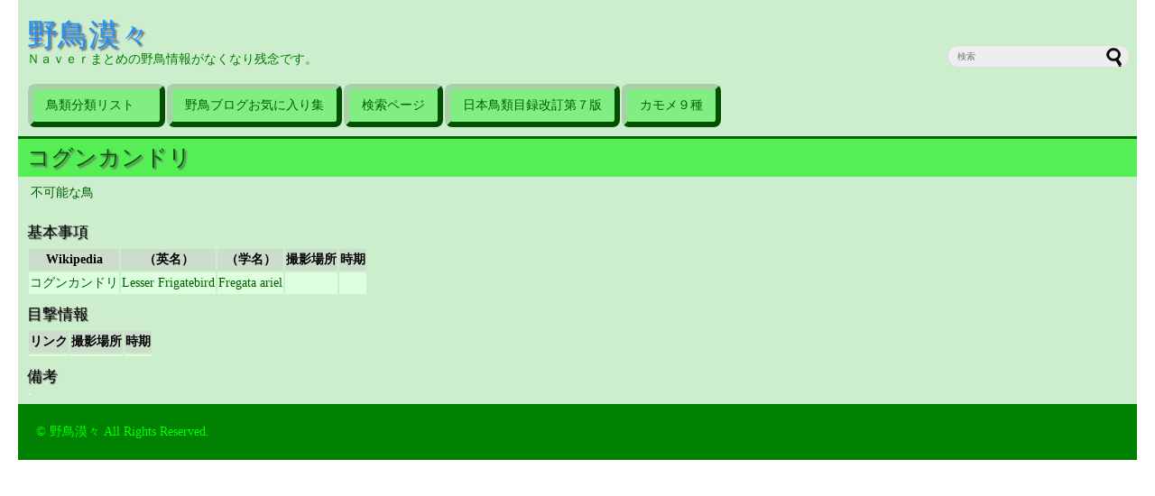

--- FILE ---
content_type: text/html; charset=UTF-8
request_url: https://www.baku.muhen.jp/%e9%b3%a5%e9%a1%9e%e5%88%86%e9%a1%9e%e3%83%aa%e3%82%b9%e3%83%88/%e4%b8%8d%e5%8f%af%e8%83%bd%e3%81%aa%e9%b3%a5/%e3%82%b3%e3%82%b0%e3%83%b3%e3%82%ab%e3%83%b3%e3%83%89%e3%83%aa/
body_size: 21468
content:
<!DOCTYPE html>
<html lang="ja">
	<head>
<!-- Global site tag (gtag.js) - Google Analytics -->
<script async src="https://www.googletagmanager.com/gtag/js?id=UA-85983608-4"></script>
<script>
  window.dataLayer = window.dataLayer || [];
  function gtag(){dataLayer.push(arguments);}
  gtag('js', new Date());

  gtag('config', 'UA-85983608-4');
</script>
<!-- WordPressのjQueryを読み込ませない -->
<!--<script type="text/javascript" src="/js/jquery-1.11.3.min.js"></script>-->

<meta http-equiv="Content-Type" content="text/html; charset=UTF-8">
<title>コグンカンドリ | 野鳥漠々</title>
		<link rel="shortcut icon" href="https://www.baku.muhen.jp/wp-content/themes/bakuannex/images/favicon.ico">
		<link rel="stylesheet" href="https://www.baku.muhen.jp/wp-content/themes/bakuannex/style.css" media="screen">
		<!--[if lt IE 9]>
  <meta http-equiv="Imagetoolbar" content="no" />
  <script src="http://html5shiv.googlecode.com/svn/trunk/html5.js"></script>
<![endif]-->

<meta name='robots' content='max-image-preview:large' />
<link rel="alternate" type="application/rss+xml" title="野鳥漠々 &raquo; フィード" href="https://www.baku.muhen.jp/feed/" />
<link rel="alternate" type="application/rss+xml" title="野鳥漠々 &raquo; コメントフィード" href="https://www.baku.muhen.jp/comments/feed/" />
<script type="text/javascript">
/* <![CDATA[ */
window._wpemojiSettings = {"baseUrl":"https:\/\/s.w.org\/images\/core\/emoji\/15.0.3\/72x72\/","ext":".png","svgUrl":"https:\/\/s.w.org\/images\/core\/emoji\/15.0.3\/svg\/","svgExt":".svg","source":{"concatemoji":"https:\/\/www.baku.muhen.jp\/wp-includes\/js\/wp-emoji-release.min.js?ver=6.5.7"}};
/*! This file is auto-generated */
!function(i,n){var o,s,e;function c(e){try{var t={supportTests:e,timestamp:(new Date).valueOf()};sessionStorage.setItem(o,JSON.stringify(t))}catch(e){}}function p(e,t,n){e.clearRect(0,0,e.canvas.width,e.canvas.height),e.fillText(t,0,0);var t=new Uint32Array(e.getImageData(0,0,e.canvas.width,e.canvas.height).data),r=(e.clearRect(0,0,e.canvas.width,e.canvas.height),e.fillText(n,0,0),new Uint32Array(e.getImageData(0,0,e.canvas.width,e.canvas.height).data));return t.every(function(e,t){return e===r[t]})}function u(e,t,n){switch(t){case"flag":return n(e,"\ud83c\udff3\ufe0f\u200d\u26a7\ufe0f","\ud83c\udff3\ufe0f\u200b\u26a7\ufe0f")?!1:!n(e,"\ud83c\uddfa\ud83c\uddf3","\ud83c\uddfa\u200b\ud83c\uddf3")&&!n(e,"\ud83c\udff4\udb40\udc67\udb40\udc62\udb40\udc65\udb40\udc6e\udb40\udc67\udb40\udc7f","\ud83c\udff4\u200b\udb40\udc67\u200b\udb40\udc62\u200b\udb40\udc65\u200b\udb40\udc6e\u200b\udb40\udc67\u200b\udb40\udc7f");case"emoji":return!n(e,"\ud83d\udc26\u200d\u2b1b","\ud83d\udc26\u200b\u2b1b")}return!1}function f(e,t,n){var r="undefined"!=typeof WorkerGlobalScope&&self instanceof WorkerGlobalScope?new OffscreenCanvas(300,150):i.createElement("canvas"),a=r.getContext("2d",{willReadFrequently:!0}),o=(a.textBaseline="top",a.font="600 32px Arial",{});return e.forEach(function(e){o[e]=t(a,e,n)}),o}function t(e){var t=i.createElement("script");t.src=e,t.defer=!0,i.head.appendChild(t)}"undefined"!=typeof Promise&&(o="wpEmojiSettingsSupports",s=["flag","emoji"],n.supports={everything:!0,everythingExceptFlag:!0},e=new Promise(function(e){i.addEventListener("DOMContentLoaded",e,{once:!0})}),new Promise(function(t){var n=function(){try{var e=JSON.parse(sessionStorage.getItem(o));if("object"==typeof e&&"number"==typeof e.timestamp&&(new Date).valueOf()<e.timestamp+604800&&"object"==typeof e.supportTests)return e.supportTests}catch(e){}return null}();if(!n){if("undefined"!=typeof Worker&&"undefined"!=typeof OffscreenCanvas&&"undefined"!=typeof URL&&URL.createObjectURL&&"undefined"!=typeof Blob)try{var e="postMessage("+f.toString()+"("+[JSON.stringify(s),u.toString(),p.toString()].join(",")+"));",r=new Blob([e],{type:"text/javascript"}),a=new Worker(URL.createObjectURL(r),{name:"wpTestEmojiSupports"});return void(a.onmessage=function(e){c(n=e.data),a.terminate(),t(n)})}catch(e){}c(n=f(s,u,p))}t(n)}).then(function(e){for(var t in e)n.supports[t]=e[t],n.supports.everything=n.supports.everything&&n.supports[t],"flag"!==t&&(n.supports.everythingExceptFlag=n.supports.everythingExceptFlag&&n.supports[t]);n.supports.everythingExceptFlag=n.supports.everythingExceptFlag&&!n.supports.flag,n.DOMReady=!1,n.readyCallback=function(){n.DOMReady=!0}}).then(function(){return e}).then(function(){var e;n.supports.everything||(n.readyCallback(),(e=n.source||{}).concatemoji?t(e.concatemoji):e.wpemoji&&e.twemoji&&(t(e.twemoji),t(e.wpemoji)))}))}((window,document),window._wpemojiSettings);
/* ]]> */
</script>
<style id='wp-emoji-styles-inline-css' type='text/css'>

	img.wp-smiley, img.emoji {
		display: inline !important;
		border: none !important;
		box-shadow: none !important;
		height: 1em !important;
		width: 1em !important;
		margin: 0 0.07em !important;
		vertical-align: -0.1em !important;
		background: none !important;
		padding: 0 !important;
	}
</style>
<link rel='stylesheet' id='wp-block-library-css' href='https://www.baku.muhen.jp/wp-includes/css/dist/block-library/style.min.css?ver=6.5.7' type='text/css' media='all' />
<style id='classic-theme-styles-inline-css' type='text/css'>
/*! This file is auto-generated */
.wp-block-button__link{color:#fff;background-color:#32373c;border-radius:9999px;box-shadow:none;text-decoration:none;padding:calc(.667em + 2px) calc(1.333em + 2px);font-size:1.125em}.wp-block-file__button{background:#32373c;color:#fff;text-decoration:none}
</style>
<style id='global-styles-inline-css' type='text/css'>
body{--wp--preset--color--black: #000000;--wp--preset--color--cyan-bluish-gray: #abb8c3;--wp--preset--color--white: #ffffff;--wp--preset--color--pale-pink: #f78da7;--wp--preset--color--vivid-red: #cf2e2e;--wp--preset--color--luminous-vivid-orange: #ff6900;--wp--preset--color--luminous-vivid-amber: #fcb900;--wp--preset--color--light-green-cyan: #7bdcb5;--wp--preset--color--vivid-green-cyan: #00d084;--wp--preset--color--pale-cyan-blue: #8ed1fc;--wp--preset--color--vivid-cyan-blue: #0693e3;--wp--preset--color--vivid-purple: #9b51e0;--wp--preset--gradient--vivid-cyan-blue-to-vivid-purple: linear-gradient(135deg,rgba(6,147,227,1) 0%,rgb(155,81,224) 100%);--wp--preset--gradient--light-green-cyan-to-vivid-green-cyan: linear-gradient(135deg,rgb(122,220,180) 0%,rgb(0,208,130) 100%);--wp--preset--gradient--luminous-vivid-amber-to-luminous-vivid-orange: linear-gradient(135deg,rgba(252,185,0,1) 0%,rgba(255,105,0,1) 100%);--wp--preset--gradient--luminous-vivid-orange-to-vivid-red: linear-gradient(135deg,rgba(255,105,0,1) 0%,rgb(207,46,46) 100%);--wp--preset--gradient--very-light-gray-to-cyan-bluish-gray: linear-gradient(135deg,rgb(238,238,238) 0%,rgb(169,184,195) 100%);--wp--preset--gradient--cool-to-warm-spectrum: linear-gradient(135deg,rgb(74,234,220) 0%,rgb(151,120,209) 20%,rgb(207,42,186) 40%,rgb(238,44,130) 60%,rgb(251,105,98) 80%,rgb(254,248,76) 100%);--wp--preset--gradient--blush-light-purple: linear-gradient(135deg,rgb(255,206,236) 0%,rgb(152,150,240) 100%);--wp--preset--gradient--blush-bordeaux: linear-gradient(135deg,rgb(254,205,165) 0%,rgb(254,45,45) 50%,rgb(107,0,62) 100%);--wp--preset--gradient--luminous-dusk: linear-gradient(135deg,rgb(255,203,112) 0%,rgb(199,81,192) 50%,rgb(65,88,208) 100%);--wp--preset--gradient--pale-ocean: linear-gradient(135deg,rgb(255,245,203) 0%,rgb(182,227,212) 50%,rgb(51,167,181) 100%);--wp--preset--gradient--electric-grass: linear-gradient(135deg,rgb(202,248,128) 0%,rgb(113,206,126) 100%);--wp--preset--gradient--midnight: linear-gradient(135deg,rgb(2,3,129) 0%,rgb(40,116,252) 100%);--wp--preset--font-size--small: 13px;--wp--preset--font-size--medium: 20px;--wp--preset--font-size--large: 36px;--wp--preset--font-size--x-large: 42px;--wp--preset--spacing--20: 0.44rem;--wp--preset--spacing--30: 0.67rem;--wp--preset--spacing--40: 1rem;--wp--preset--spacing--50: 1.5rem;--wp--preset--spacing--60: 2.25rem;--wp--preset--spacing--70: 3.38rem;--wp--preset--spacing--80: 5.06rem;--wp--preset--shadow--natural: 6px 6px 9px rgba(0, 0, 0, 0.2);--wp--preset--shadow--deep: 12px 12px 50px rgba(0, 0, 0, 0.4);--wp--preset--shadow--sharp: 6px 6px 0px rgba(0, 0, 0, 0.2);--wp--preset--shadow--outlined: 6px 6px 0px -3px rgba(255, 255, 255, 1), 6px 6px rgba(0, 0, 0, 1);--wp--preset--shadow--crisp: 6px 6px 0px rgba(0, 0, 0, 1);}:where(.is-layout-flex){gap: 0.5em;}:where(.is-layout-grid){gap: 0.5em;}body .is-layout-flex{display: flex;}body .is-layout-flex{flex-wrap: wrap;align-items: center;}body .is-layout-flex > *{margin: 0;}body .is-layout-grid{display: grid;}body .is-layout-grid > *{margin: 0;}:where(.wp-block-columns.is-layout-flex){gap: 2em;}:where(.wp-block-columns.is-layout-grid){gap: 2em;}:where(.wp-block-post-template.is-layout-flex){gap: 1.25em;}:where(.wp-block-post-template.is-layout-grid){gap: 1.25em;}.has-black-color{color: var(--wp--preset--color--black) !important;}.has-cyan-bluish-gray-color{color: var(--wp--preset--color--cyan-bluish-gray) !important;}.has-white-color{color: var(--wp--preset--color--white) !important;}.has-pale-pink-color{color: var(--wp--preset--color--pale-pink) !important;}.has-vivid-red-color{color: var(--wp--preset--color--vivid-red) !important;}.has-luminous-vivid-orange-color{color: var(--wp--preset--color--luminous-vivid-orange) !important;}.has-luminous-vivid-amber-color{color: var(--wp--preset--color--luminous-vivid-amber) !important;}.has-light-green-cyan-color{color: var(--wp--preset--color--light-green-cyan) !important;}.has-vivid-green-cyan-color{color: var(--wp--preset--color--vivid-green-cyan) !important;}.has-pale-cyan-blue-color{color: var(--wp--preset--color--pale-cyan-blue) !important;}.has-vivid-cyan-blue-color{color: var(--wp--preset--color--vivid-cyan-blue) !important;}.has-vivid-purple-color{color: var(--wp--preset--color--vivid-purple) !important;}.has-black-background-color{background-color: var(--wp--preset--color--black) !important;}.has-cyan-bluish-gray-background-color{background-color: var(--wp--preset--color--cyan-bluish-gray) !important;}.has-white-background-color{background-color: var(--wp--preset--color--white) !important;}.has-pale-pink-background-color{background-color: var(--wp--preset--color--pale-pink) !important;}.has-vivid-red-background-color{background-color: var(--wp--preset--color--vivid-red) !important;}.has-luminous-vivid-orange-background-color{background-color: var(--wp--preset--color--luminous-vivid-orange) !important;}.has-luminous-vivid-amber-background-color{background-color: var(--wp--preset--color--luminous-vivid-amber) !important;}.has-light-green-cyan-background-color{background-color: var(--wp--preset--color--light-green-cyan) !important;}.has-vivid-green-cyan-background-color{background-color: var(--wp--preset--color--vivid-green-cyan) !important;}.has-pale-cyan-blue-background-color{background-color: var(--wp--preset--color--pale-cyan-blue) !important;}.has-vivid-cyan-blue-background-color{background-color: var(--wp--preset--color--vivid-cyan-blue) !important;}.has-vivid-purple-background-color{background-color: var(--wp--preset--color--vivid-purple) !important;}.has-black-border-color{border-color: var(--wp--preset--color--black) !important;}.has-cyan-bluish-gray-border-color{border-color: var(--wp--preset--color--cyan-bluish-gray) !important;}.has-white-border-color{border-color: var(--wp--preset--color--white) !important;}.has-pale-pink-border-color{border-color: var(--wp--preset--color--pale-pink) !important;}.has-vivid-red-border-color{border-color: var(--wp--preset--color--vivid-red) !important;}.has-luminous-vivid-orange-border-color{border-color: var(--wp--preset--color--luminous-vivid-orange) !important;}.has-luminous-vivid-amber-border-color{border-color: var(--wp--preset--color--luminous-vivid-amber) !important;}.has-light-green-cyan-border-color{border-color: var(--wp--preset--color--light-green-cyan) !important;}.has-vivid-green-cyan-border-color{border-color: var(--wp--preset--color--vivid-green-cyan) !important;}.has-pale-cyan-blue-border-color{border-color: var(--wp--preset--color--pale-cyan-blue) !important;}.has-vivid-cyan-blue-border-color{border-color: var(--wp--preset--color--vivid-cyan-blue) !important;}.has-vivid-purple-border-color{border-color: var(--wp--preset--color--vivid-purple) !important;}.has-vivid-cyan-blue-to-vivid-purple-gradient-background{background: var(--wp--preset--gradient--vivid-cyan-blue-to-vivid-purple) !important;}.has-light-green-cyan-to-vivid-green-cyan-gradient-background{background: var(--wp--preset--gradient--light-green-cyan-to-vivid-green-cyan) !important;}.has-luminous-vivid-amber-to-luminous-vivid-orange-gradient-background{background: var(--wp--preset--gradient--luminous-vivid-amber-to-luminous-vivid-orange) !important;}.has-luminous-vivid-orange-to-vivid-red-gradient-background{background: var(--wp--preset--gradient--luminous-vivid-orange-to-vivid-red) !important;}.has-very-light-gray-to-cyan-bluish-gray-gradient-background{background: var(--wp--preset--gradient--very-light-gray-to-cyan-bluish-gray) !important;}.has-cool-to-warm-spectrum-gradient-background{background: var(--wp--preset--gradient--cool-to-warm-spectrum) !important;}.has-blush-light-purple-gradient-background{background: var(--wp--preset--gradient--blush-light-purple) !important;}.has-blush-bordeaux-gradient-background{background: var(--wp--preset--gradient--blush-bordeaux) !important;}.has-luminous-dusk-gradient-background{background: var(--wp--preset--gradient--luminous-dusk) !important;}.has-pale-ocean-gradient-background{background: var(--wp--preset--gradient--pale-ocean) !important;}.has-electric-grass-gradient-background{background: var(--wp--preset--gradient--electric-grass) !important;}.has-midnight-gradient-background{background: var(--wp--preset--gradient--midnight) !important;}.has-small-font-size{font-size: var(--wp--preset--font-size--small) !important;}.has-medium-font-size{font-size: var(--wp--preset--font-size--medium) !important;}.has-large-font-size{font-size: var(--wp--preset--font-size--large) !important;}.has-x-large-font-size{font-size: var(--wp--preset--font-size--x-large) !important;}
.wp-block-navigation a:where(:not(.wp-element-button)){color: inherit;}
:where(.wp-block-post-template.is-layout-flex){gap: 1.25em;}:where(.wp-block-post-template.is-layout-grid){gap: 1.25em;}
:where(.wp-block-columns.is-layout-flex){gap: 2em;}:where(.wp-block-columns.is-layout-grid){gap: 2em;}
.wp-block-pullquote{font-size: 1.5em;line-height: 1.6;}
</style>
<link rel="https://api.w.org/" href="https://www.baku.muhen.jp/wp-json/" /><link rel="alternate" type="application/json" href="https://www.baku.muhen.jp/wp-json/wp/v2/pages/3731" /><link rel="EditURI" type="application/rsd+xml" title="RSD" href="https://www.baku.muhen.jp/xmlrpc.php?rsd" />
<meta name="generator" content="WordPress 6.5.7" />
<link rel="canonical" href="https://www.baku.muhen.jp/%e9%b3%a5%e9%a1%9e%e5%88%86%e9%a1%9e%e3%83%aa%e3%82%b9%e3%83%88/%e4%b8%8d%e5%8f%af%e8%83%bd%e3%81%aa%e9%b3%a5/%e3%82%b3%e3%82%b0%e3%83%b3%e3%82%ab%e3%83%b3%e3%83%89%e3%83%aa/" />
<link rel='shortlink' href='https://www.baku.muhen.jp/?p=3731' />
<link rel="alternate" type="application/json+oembed" href="https://www.baku.muhen.jp/wp-json/oembed/1.0/embed?url=https%3A%2F%2Fwww.baku.muhen.jp%2F%25e9%25b3%25a5%25e9%25a1%259e%25e5%2588%2586%25e9%25a1%259e%25e3%2583%25aa%25e3%2582%25b9%25e3%2583%2588%2F%25e4%25b8%258d%25e5%258f%25af%25e8%2583%25bd%25e3%2581%25aa%25e9%25b3%25a5%2F%25e3%2582%25b3%25e3%2582%25b0%25e3%2583%25b3%25e3%2582%25ab%25e3%2583%25b3%25e3%2583%2589%25e3%2583%25aa%2F" />
<link rel="alternate" type="text/xml+oembed" href="https://www.baku.muhen.jp/wp-json/oembed/1.0/embed?url=https%3A%2F%2Fwww.baku.muhen.jp%2F%25e9%25b3%25a5%25e9%25a1%259e%25e5%2588%2586%25e9%25a1%259e%25e3%2583%25aa%25e3%2582%25b9%25e3%2583%2588%2F%25e4%25b8%258d%25e5%258f%25af%25e8%2583%25bd%25e3%2581%25aa%25e9%25b3%25a5%2F%25e3%2582%25b3%25e3%2582%25b0%25e3%2583%25b3%25e3%2582%25ab%25e3%2583%25b3%25e3%2583%2589%25e3%2583%25aa%2F&#038;format=xml" />
	
	</head>
	<body class="page-template-default page page-id-3731 page-child parent-pageid-3627">
		<div id="container">
			<!-- header -->
			<div id="header" class="clearfix">
				<div class="entry-title alignleft">
					<h1 id="logo">
						<a href="https://www.baku.muhen.jp/"><span>野鳥漠々</span></a>
					</h1>
					<p id="description">Ｎａｖｅｒまとめの野鳥情報がなくなり残念です。</p>
				</div>
				<div class="alignright">
					<form method="get" id="searchform" action="https://www.baku.muhen.jp/">
	<input type="text" placeholder="検索" name="s" id="s">
	<input type="submit" id="searchsubmit" value="">
</form>				</div>
				<!-- Navigation -->
				<div class="menu-mainmenu-container"><ul id="menu-mainmenu" class="menu"><li id="menu-item-3133" class="menu-item menu-item-type-post_type menu-item-object-page current-page-ancestor menu-item-has-children menu-item-3133"><a href="https://www.baku.muhen.jp/%e9%b3%a5%e9%a1%9e%e5%88%86%e9%a1%9e%e3%83%aa%e3%82%b9%e3%83%88/">鳥類分類リスト　</a>
<ul class="sub-menu">
	<li id="menu-item-11576" class="menu-item menu-item-type-post_type menu-item-object-page menu-item-11576"><a href="https://www.baku.muhen.jp/%e9%b3%a5%e9%a1%9e%e5%88%86%e9%a1%9e%e3%83%aa%e3%82%b9%e3%83%88/%e5%ae%b9%e6%98%93%e3%81%aa%e9%b3%a5/">容易な鳥</a></li>
	<li id="menu-item-3140" class="menu-item menu-item-type-post_type menu-item-object-page menu-item-3140"><a href="https://www.baku.muhen.jp/%e9%b3%a5%e9%a1%9e%e5%88%86%e9%a1%9e%e3%83%aa%e3%82%b9%e3%83%88/%e6%af%94%e8%bc%83%e7%9a%84%e5%ae%b9%e6%98%93%e3%81%aa%e9%b3%a5/">比較的容易な鳥</a></li>
	<li id="menu-item-11904" class="menu-item menu-item-type-post_type menu-item-object-page menu-item-11904"><a href="https://www.baku.muhen.jp/%e9%b3%a5%e9%a1%9e%e5%88%86%e9%a1%9e%e3%83%aa%e3%82%b9%e3%83%88/%e9%81%a0%e5%be%81%e3%81%8c%e5%bf%85%e8%a6%81%e3%81%aa%e9%b3%a5/">遠征が必要な鳥</a></li>
	<li id="menu-item-3623" class="menu-item menu-item-type-post_type menu-item-object-page menu-item-3623"><a href="https://www.baku.muhen.jp/%e9%b3%a5%e9%a1%9e%e5%88%86%e9%a1%9e%e3%83%aa%e3%82%b9%e3%83%88/%e5%9b%b0%e9%9b%a3%e3%81%aa%e9%b3%a5/">困難な鳥</a></li>
	<li id="menu-item-3630" class="menu-item menu-item-type-post_type menu-item-object-page current-page-ancestor menu-item-3630"><a href="https://www.baku.muhen.jp/%e9%b3%a5%e9%a1%9e%e5%88%86%e9%a1%9e%e3%83%aa%e3%82%b9%e3%83%88/%e4%b8%8d%e5%8f%af%e8%83%bd%e3%81%aa%e9%b3%a5/">不可能な鳥</a></li>
</ul>
</li>
<li id="menu-item-3142" class="menu-item menu-item-type-post_type menu-item-object-page menu-item-home menu-item-3142"><a href="https://www.baku.muhen.jp/">野鳥ブログお気に入り集</a></li>
<li id="menu-item-12046" class="menu-item menu-item-type-post_type menu-item-object-page menu-item-12046"><a href="https://www.baku.muhen.jp/%e6%a4%9c%e7%b4%a2%e3%83%9a%e3%83%bc%e3%82%b8/">検索ページ</a></li>
<li id="menu-item-17777" class="menu-item menu-item-type-post_type menu-item-object-page menu-item-17777"><a href="https://www.baku.muhen.jp/%e9%b3%a5%e9%a1%9e%e7%9b%ae%e9%8c%b2/">日本鳥類目録改訂第７版</a></li>
<li id="menu-item-20289" class="menu-item menu-item-type-post_type menu-item-object-page menu-item-20289"><a href="https://www.baku.muhen.jp/%e3%82%ab%e3%83%a2%e3%83%a1%ef%bc%99%e7%a8%ae/">カモメ９種</a></li>
</ul></div>				<!-- /Navigation -->
			</div>
			<!-- /header -->
			<!-- main -->
			<div id="main">
										<div id="post-3731" class="post-3731 page type-page status-publish hentry category-9">
							<h2><div id="h2-body"><a href="https://www.baku.muhen.jp/%e9%b3%a5%e9%a1%9e%e5%88%86%e9%a1%9e%e3%83%aa%e3%82%b9%e3%83%88/%e4%b8%8d%e5%8f%af%e8%83%bd%e3%81%aa%e9%b3%a5/%e3%82%b3%e3%82%b0%e3%83%b3%e3%82%ab%e3%83%b3%e3%83%89%e3%83%aa/">コグンカンドリ</a></div></h2>
							
							<p class="post-meta">
<!--	
								<span class="post-date">投稿日:更新日</span>
-->
								<span class="category"><a href="https://www.baku.muhen.jp/archives/category/%e4%b8%8d%e5%8f%af%e8%83%bd%e3%81%aa%e9%b3%a5/" rel="category tag">不可能な鳥</a></span>
							</p>

							<div id="sublist">
<h6>基本事項</h6>
<table>
<tbody>
<tr>
<th>Wikipedia</th>
<th>（英名）</th>
<th>（学名）</th>
<th>撮影場所</th>
<th>時期</th>
</tr>
<tr>
<td><a href="https://ja.wikipedia.org/wiki/%E3%82%B3%E3%82%B0%E3%83%B3%E3%82%AB%E3%83%B3%E3%83%89%E3%83%AA">コグンカンドリ</a></td>
<td><a href="https://en.wikipedia.org/wiki/Lesser Frigatebird">Lesser Frigatebird</a></td>
<td><a href="https://en.wikipedia.org/wiki/Fregata ariel">Fregata ariel</a></td>
<td></td>
<td></td>
</tr>
</tbody>
</table>
<h6>目撃情報</h6>
<table>
<tbody>
<tr>
<th>リンク</th>
<th>撮影場所</th>
<th>時期</th>
</tr>
<tr>
<td></td>
<td></td>
<td></td>
</tr>
</tbody>
</table>
<h6>備考</h6>
<table>
<tbody>
<tr>
<td></td>
</tr>
</tbody>
</table>
</div>
							
														
						</div>
								</div>
			<!-- /main -->
		</div>
		<!-- /container -->
		
		<!-- footer -->
		<div id="footer">
				<p id="copyright" class="wrapper">&copy; 野鳥漠々 All Rights Reserved.</p>
		</div>
		<!-- /footer -->
		<script type="text/javascript" src="https://www.baku.muhen.jp/wp-includes/js/comment-reply.min.js?ver=6.5.7" id="comment-reply-js" async="async" data-wp-strategy="async"></script>
	</body>
</html>

--- FILE ---
content_type: text/css
request_url: https://www.baku.muhen.jp/wp-content/themes/bakuannex/style.css
body_size: 20726
content:
@charset "UTF-8";

/*
	Theme Name: Baku Annex
	Description: Easy and Simple theme by <a href="http://webdesignrecipes.com/">Web Design Recipes</a>. WordPress 学習用のシンプルなテーマです。
	Theme URI: http://webdesignrecipes.com/first-time-wordpress-origin-theme/
	Author: Nori Takahashi
	Author URI: http://webdesignrecipes.com/
	Version: 1.0.1
	License: GNU General Public License
	License URI: http://www.gnu.org/licenses/gpl-2.0.html
	Tags: white, right-sidebar, two-columns

*/

/****************************************

          General Setting

*****************************************/

html, body {
	margin: 0;
	padding: 0;
}

body {
    color: #000;
	font-size: 14px;
    font-family:
    	Verdana, Arial,
    	'ヒラギノ角ゴ Pro W3',
    	'Hiragino Kaku Gothic Pro',
    	'Osaka,
    	ＭＳ Ｐゴシック',
    	sans-serif;
    line-height: 160%;
}

/****************************************

          TableLayout

*****************************************/

#mainlist {
	margin: 0px 0px 0px 10px ;
	padding: 10px;
	border-bottom: 2px solid transparent ;
	background-color: #cceecc;
}


#sublist {
	margin: 0px 0px 0px 5px ;
	padding: 5px;
	border-bottom: 2px solid transparent ;
	background-color: #cceecc;
}

#sublist1 {
	margin: 0px 0px 0px 20px ;
	padding: 5px;
	border-bottom: 2px solid transparent ;
	background-color: #eeeeee;
}

#sublist th{
	background-color: #ccddcc;
}
#sublist td{
	background-color: #ddffdd;
}


#tolelist td{
	vertical-align: top;

	padding: 0px;


}


/****************************************

          Layout

*****************************************/

.wrapper {
	margin: 0 auto;
}

#container {
/*	margin: 0 auto;*/
	margin: 0 20px;
/*	width: 1116px;*/
	background-color: #cceecc;
	border-bottom: 1px solid transparent;
}

#header {
	margin-bottom: 0px;
	padding-left: 10px;
	padding-right: 10px;
	padding-top: 5px;
	padding-bottom: 10px;
	border-bottom: 2px solid transparent ;
	background-color: #cceecc;
}
	#header .alignleft,
	#header .alignright{
		margin-bottom: 0px;
		width: auto;
	}
	#header .alignright{
		width: 200px;
	}


#sidebar-1 {
	float: left;
	width: 206px;
	clear: none;
	margin-bottom: 0px;
	border-top: 2px ;
	border-bottom: 2px ;
	border-right: 2px ;
	background: #cceecc;
/*	border-top: 2px solid #008000;*/
/*	border-bottom: 2px solid #008000;*/
/*	border-right: 2px solid #008000;*/
/*	background: #afeeee;*/
	padding: 5px 0px 0px 15px;}


#sidebar-2 {
	float: left;
	width: 206px;
	clear: none;
	margin-bottom: 0px;
	border-top: 2px;
	border-bottom: 2px;
	border-right: 2px;
	background: #afeeee;
/*	border-top: 2px solid #008000;*/
/*	border-bottom: 2px solid #008000;*/
/*	border-right: 2px solid #008000;*/
/*	background: #afeeee;*/
	padding: 5px 0px 0px 15px;}

#sidebar-3 {
	float: right;
	width: 186px;
	clear: none;
	margin-bottom: 0px;
	border-top: 2px solid #008000;
	border-bottom: 2px solid #008000;
	border-left: 2px solid #008000;
	background: #afeeee;
	padding: 0px 0px 0px 0px;}

#main {
/*	float: left;*/
/*	width: 640px;*/
	background-color: #cceecc;
/*	margin-left: 220px;*/
	padding: 0px 0px;
}

#sidebar{
	margin-bottom: 0px;
	border-bottom: 1px solid transparent;
	background: #87cefa;
	padding: 0px 0px 0px 20px;

}

#footer {
	clear: both;
	background-color: #008000;
	color: #0f0;
/*	width: 1116px;*/
	margin: 0px 20px 0px 20px;
}

/****************************************

          Main Typography

*****************************************/
#main h2{
	margin: 0px;
	padding: 10px;
	font-size: 180%;
	color: #008b8b;
	background-color: #55ee55;
	text-shadow: 2px 2px 2px #666;
}

.wp-video {
	margin-left: auto;
	margin-right: auto;
	
}
/****************************************

          Typography

*****************************************/

h1, h2, h3, h4, h5, h6{
	font-weight: normal;
}

h1 {
	margin-bottom: 5px;
	font-size: 240%;
	color: #00f;
	text-shadow: 2px 2px 2px #666;
}

h2 {
	margin-bottom: 5px;
	font-size: 180%;
	color: #008b8b;
	text-shadow: 2px 2px 2px #666;
}

h3 {
	margin-bottom: 5px;
	margin-top: 5px;
	font-size: 160%;
	text-shadow: 2px 2px 2px #666;
}

h4 {
	margin-bottom: 5px;
	margin-top: 10px;
	font-size: 140%;
	text-shadow: 2px 2px 2px #666;
}

h5 {
	margin-bottom: 5px;
	margin-top: 10px;
	font-size: 130%;
	text-shadow: 1px 1px 1px #666;
}

h6 {
	margin-bottom: 5px;
	margin-top: 10px;
	font-size: 120%;
	text-shadow: 1px 1px 1px #666;
}

blockquote{
	margin-bottom: 2em;
	margin-left: 20px;
	padding-left: 20px;
	border-left: 5px solid #ddd;
}


/****************************************

          List

*****************************************/

ul,ol {
	margin: 0;
	padding: 0;
	list-style: none;
}

ul ul{
	margin-left: 1em;
}


/****************************************

          Link

*****************************************/


a.mytest {
/*	border-bottom: 1px solid #000;*/
	color: #0000CD;
	font-size: 130%;
	text-shadow: 1px 1px 1px #666;
}

a:hover.mytest {
/*	border-bottom: 1px solid #fe56aa;*/
	color: #fff;
	font-size: 130%;
	text-shadow: 1px 1px 1px #666;

}

a {
/*	border-bottom: 1px solid #000;*/
	color: #006000;
	text-decoration: none;
}
a:hover {
/*	border-bottom: 1px solid #fe56aa;*/
	color: #fff;
}
#logo a:link{
/*	border-bottom: 1px solid #000;*/
	color: #1e90ff;
	text-decoration: none;
}
#logo a:visited{
/*	border-bottom: 1px solid #000;*/
	color: #1e90ff;
	text-decoration: none;
}

#logo a:hover {
/*	border-bottom: 1px solid #fe56aa;*/
	color: #fff;
}


/****************************************

          header

*****************************************/

*:first-child+html #header > div{ /* IE7 */
	clear: both;
	zoom:1;
}

#logo{
}

#logo a{
	border: none;
}

#description {
	margin-top: 0;
	color: #008000;
}

/****************************************

          search

*****************************************/

#searchform{
	position: relative;
	margin-top: 45px;
}

	#s{
		padding: 6px 20% 6px 5%;
		width: 75%;
		-webkit-border-radius: 25px;
		-moz-border-radius: 25px;
		border-radius: 25px; 
		font-size: 10px;
	}

	#searchsubmit{
		position: absolute;
		top: 0;
		right: 0;
		width: 30px;
		height: 26px;
		border: none;
		background: url(images/search.png) no-repeat 50% 50%;
	}

/****************************************

          Navigation

*****************************************/

#header .menu{
	position: relative;
	bottom: -2px;
	clear: both;
	margin-bottom: 0;
}
	#header div.menu > ul,
	#header ul.menu{
	}
	
	#header div.menu > ul > li,
	#header ul.menu > li{
		float: left;
	}

	#header .menu li{
		margin: 0px 1px;
		position: relative;
		border-style:solid;
		border-width:6px;
		background: #80ee80;
		border-color:#aad0aa #005000 #005000 #aad0aa;
/*		border-color:#aad0aa #005000 #005000 #aad0aa;*/
		border-radius:8px;
	}
		#header .menu li a{
			display: block;
			padding: .5em 1em;
			border-bottom: none;
		}
		#header div.menu > ul > li.current_page_item,
		#header ul.menu > li.current_page_item{
/*			border-bottom: 2px solid #008000;*/
		}

		#header ul.sub-menu,
		#header ul.children{
			position: absolute;
			left:-1px;
			display: none;
			margin-left: 0;
			width: auto;
			width: 152px;
			border: outset 1px #008000;
			background: #90ee90;
			z-index: 1
		}
			#header .sub-menu li a{
			margin:2px 10px 2px 10px;
			padding:0px 0px;
			}

			#header .sub-menu li,
			#header .children li{
				position: relative;
				border-style:solid;
				border-width:2px;
				border-color:#90ee90;
/*
				border: none;
*/
			}

			#header ul.sub-menu ul,
			#header ul.children ul {
				top:-1px;
				left:150px;
			}
				#header .menu li:hover > ul{
					display: block;
				}
			#header .menu li:hover {
				border-style:solid;
				border-width:6px;
				border-color:#005000 #aad0aa #aad0aa #005000;
			}
			#header .sub-menu li:hover {
				border-style:solid;
				border-width:2px;
				border-color:#005000 #aad0aa #aad0aa #005000;
			}


/****************************************

          header image

*****************************************/

#header-image{
	margin-bottom: 40px;
}

.wp-post-image{

	z-index:1;
	margin-bottom: -2px;
}
/****************************************

          Breadcrumb

*****************************************/

#breadcrumb{
	margin-bottom: 20px;
}
#breadcrumb li{
	float: left;
	margin-right: .5em;
}


/****************************************

          Main

*****************************************/

#main .post,
#main .page{
	overflow: hidden;
	padding-top: 0px;
	padding-bottom: 0px;
	padding-left: 0px;
	margin-top: 0px;
	margin-bottom: 0px;
	margin-left: 0px;
	border-top: 3px solid #006400;
}

.sticky{
	/* 先頭固定ポストのスタイル */
}

.post-meta{
	margin-top: 0.5em;
	margin-bottom: 0.5em;
}
	.post-meta .post-date,
	.post-meta .category{
		padding-right: 1em;
		padding-left: 1em;
	}
	.comment-num{ white-space: nowrap; }

.more-link{
	float: right;
}

.navigation{
	overflow: hidden;
	margin-bottom: 6px;
	border-top: 1px solid #fff;
	border-bottom: 1px solid #fff;
	background: url(images/gray.gif) repeat-y 50% 0;
}
	.navigation > div{
		width: 50%;
	}

	.navigation .alignleft{
	}
	.navigation .alignright{
		text-align: right;
	}

	.navigation a{
		display: block;
		padding: 0.2em;
		border: none;
	}
		.navigation a:hover{
			background: #ffeff7;
			color: #000;
		}
			.navigation .alignright a:hover{
				border-left: 1px solid #fff;
			}

.footer-post-meta{
	margin-top: 40px;
	text-align: right;
}
	.post-author{ padding-left: 1em; }

.page-link{
	margin: 3em 0;
}
.comment-page-link{
	margin: 0 0 3em;
}

	.page-link span,
	.comment-page-link span,
	.comment-page-link a{
		display: inline-block;
		margin-right: 3px;
		padding: 5px 8px;
		border: 1px solid #fff;
		background: #ddd;
	}
		.page-link a span,
		.comment-page-link a{
			background: #fff;
		}
	
	.page-link a{
		border-bottom: none;
		color: #000;
	}
	
	.page-link a span:hover,
	.comment-page-link a:hover{
		background: #ffeff7;
		color: #000;
	}


/****************************************

          Comments Area

*****************************************/

#comment-area h3{
	font-size: 150%;
}

.required{ color: #fe56aa;}

.commets-list,
.trackback-list{
	overflow: hidden;
	margin-top: -20px;
	margin-bottom: 40px;
}
	.commets-list li,
	.trackback-list li{
		overflow: hidden;
		margin-top: -1px;
		padding: 20px 0 0;
		width: 100%;
		border-top: 1px solid #ddd;
		border-bottom: 1px solid transparent;
	}
		.commets-list .avatar{
			float: left;
			margin-right: 10px;
			margin-bottom: 10px;
		}

		.comment-meta,
		.reply,
		.comment-notes,
		.form-allowed-tags,
		span.small{
			font-size: 80%;
		}

		.comment-body p{
			clear: both;
		}
		.reply{
			text-align: right;
		}

.bypostauthor{
	/* 記事投稿者のコメントのスタイル */
}

.children{
	padding-left: 0.5em;
}

#respond{
	margin-bottom: 40px;
}

/****************************************

          index.php Main

*****************************************/

.content-box{
	float: right;
	margin-top: -0.25em;
	width: 420px;
}
	.content-box .more-link{
		margin: 0;
	}

.thumbnail-box{
	float: left;
	width: 160px;
}
	.thumbnail-box img{
		width: 160px;
		height: 160px;
	}


/****************************************

          Sidebar

*****************************************/
#sidebar-1,#sidebar-2,
#sidebar a:link{
/*	border-bottom: 1px solid #000;*/
	color: #000000;
	text-decoration: none;
}
#sidebar-1,#sidebar-2,
#sidebar a:visited{
/*	border-bottom: 1px solid #000;*/
	color: #000000;
	text-decoration: none;
}

#sidebar-1,#sidebar-2,
#sidebar a:hover {
/*	border-bottom: 1px solid #fe56aa;*/
	color: ##000000;
}

#sidebar-1,#sidebar-2,
#sidebar h2{
	margin-bottom: 10px;
}
.widget{
	margin-bottom: 60px;
}

#sidebar .widget ul{
	padding-left: 1.5em;
	list-style-position: outside;
	list-style-type: disc;
}

#sidebar-recent-posts li,
#sidebar-popular-posts li{
	margin:20px 0;
}

.sidebar-thumbnail-box{
	float: left;
	width: 75px;
}

.sidebar-recent-posts-title{
	float: right;
	width: 165px;
}
	#sidebar-recent-posts h3,
	#sidebar-recent-posts p,
	#sidebar-popular-posts h3,
	#sidebar-popular-posts p{
		margin: 0;
	}

.tagcloud a{
	white-space: nowrap;
}

#sidebar-1 h2 {
	margin-bottom: 5px;
	font-size: 150%;
	color: #008b8b;
	text-shadow: 2px 2px 2px #666;
}

#sidebar-2 h2 {
	margin-bottom: 5px;
	font-size: 150%;
	color: #008b8b;
	text-shadow: 2px 2px 2px #666;
}

#linkcat-0 img{
width: 200px;

}
/****************************************

          Footer

*****************************************/

#copyright{
	padding: 20px 20px;
	font-size: 100%;
}


/****************************************

          Form

*****************************************/

input[type="text"],
input[type="password"],
input[type="email"],
input[type="search"],
textarea {
	width: 90%;
	outline: none;
	border: 1px solid #ddd;
	-webkit-border-radius: 2px;
	-moz-border-radius: 2px;
	border-radius: 2px;
	background: #eee;
	color: #777;
	vertical-align: bottom;
	font-size: 13px;
}

#comment-area input[type="text"],
#comment-area textarea{
	display: block;
}

textarea {
	overflow: auto;
}

input[type="text"]:focus,
input[type="password"]:focus,
input[type="email"]:focus,
input[type="search"]:focus,
textarea:focus {
	border: 1px solid #ff69b4;
	background: #fff;
	-webkit-box-shadow: 0 0 3px rgba(255,105,180,1);
 	-moz-box-shadow: 0 0 3px rgba(255,105,180,1);
	box-shadow:  0 0 3px rgba(255,105,180,1);
 	color: #444;
}

.button,
button,
input[type="submit"],
input[type="reset"],
input[type="button"] {
	display: inline-block;
	margin-bottom: 20px;
	padding: 4px 4px;
	border: 1px solid #008000;
	-webkit-border-radius: 3px;
	-moz-border-radius: 3px;
	border-radius: 3px;
	background: #cceecc;
	color: #333;
	text-decoration: none;
	text-shadow: 0 1px rgba(255, 255, 255, .75);
	font-weight: bold;
	font-size: 12px;
	line-height: normal;
	cursor: pointer;
	/* Old browsers */
}

	.button:hover,
	button:hover,
	input[type="submit"]:hover,
	input[type="reset"]:hover,
	input[type="button"]:hover {
	  	border: 1px solid #fe56aa;
		background: #ff89c4;
		color: #fff;
	  	text-shadow: 0 -1px rgba(0, 0, 0, .4);

	}

	.button:active,
	button:active,
	input[type="submit"]:active,
	input[type="reset"]:active,
	input[type="button"]:active {
		position: relative;
		top:1px;
	}


/****************************************

          WordPress Misc

*****************************************/

.aligncenter {
	display: block;
	margin-right: auto;
	margin-left: auto;
}

.alignleft {
	float: left;
}

.alignright {
	float: right;
}

.wp-caption {
	margin: 10px;
	padding-top: 4px;
	border: 1px solid #ddd;
	-webkit-border-radius: 3px;
	-moz-border-radius: 3px;
	border-radius: 3px;
	background-color: #f3f3f3;
	text-align: center;
}

.wp-caption-text,
.gallery-caption{
	font-size: 80%;
}

.wp-caption img {
	margin: 0;
	padding: 0;
	border: 0 none;
}

.wp-caption-dd {
	margin: 0;
	padding: 0 4px 5px;
	font-size: 11px;
	line-height: 17px;
}

img.alignright {
    display: inline-block;
    margin: 0 0 1em 1.5em;
}

img.alignleft {
    display: inline-block;
    margin: 0 1.5em 1em 0;
}


/****************************************

          Clearfix

*****************************************/

#container:after,
#header .menu > ul:after,
#header ul.menu:after,
.clearfix:after {
	display: block;
	visibility: hidden;
	clear: both;
	height: 0;
	content: " ";
	font-size: 0;
}

/* clearfix for ie7 */
#container,
#header .menu > ul,
#header ul.menu,
.clearfix {
	display: inline-block;
}

#container,
#header .menu > ul,
#header ul.menu,
.clearfix {
	display: block;
}

/*-------------------------------------
カレンダー
------------------------------------*/
 
#wp-calendar {
    border-collapse: collapse;
    border-width: 2px;
    border-top-width: 1px;
    border-right-width: 2px;
    border-left-width: 1px;
    border-style: solid;
    border-top-style: solid;
    border-right-style: solid;
    border-left-style: solid;
    border-top-color: #008000;
    border-right-color: #008000;
    border-color: #008000;
    width: 180px;
    margin-left: 0px;
}
#wp-calendar thead tr th {
    border-width: 1px;
    border-bottom-width: 1px;
    border-left-width: 1px;
    border-bottom-style: solid;
    border-left-style: solid;
    border-style: solid;
    border-bottom-color: #008000;
    border-left-color: #008000;
    border-color: #008000;
}
#wp-calendar td {
    text-align: center;
    padding: 0px;
 
}
#wp-calendar caption {
    font-weight: bold;
    text-align: left;
}
#wp-calendar tbody tr #today {
    background-color: #008000;
}
#wp-calendar tbody tr a {
		text-decoration: underline;
}


/*-------------------------------------
wp-table
------------------------------------*/
 
.wp-table {

    border-collapse: collapse;
/*    border-width: 2px;*/
/*    border-style: solid;*/
    border-color: #008000;
/*    width: 720px;*/
    margin-top: 1rem;
    margin-bottom: 1rem;
    margin-left: 2rem;

  display: block;
/*  display: flex;*/
  overflow-x: auto;
  white-space: nowrap;
  -webkit-overflow-scrolling: touch;

}

.wp-table tr th{
    border-width: 1px;
    border-style: solid;
    border-color: #008000;
    background: #E5F1FF;
}

.wp-table thead tr th{
    border-width: 1px;
    border-style: solid;
    border-color: #008000;
    background: #E5F1FF;
}
.wp-table tr td {
    text-align: left;
    padding: 5px;
    border-width: 1px;
    border-style: solid;
    border-color: #008000;
}


.wp-table .bolded {
    font-weight: bold;
}

.wp-table .pale {
    background: #EEDDDD;
}

.wp-table-pale {
    background: #EEDDDD;
}
/*
.wp-table tr td:nth-child(1) {
  width:4em;
}
.wp-table tr td:nth-child(5),td:nth-child(4){
  width:3em;
}
*/

.wp-table caption {
    font-weight: bold;
    text-align: left;
}


/*-------------------------------------
attachment-post-thumbnail
------------------------------------*/
.attachment-post-thumbnail{
	float: left;
	margin-right: 2em;
  margin-bottom: 1em;
}

/*-------------------------------------
ページ送り
------------------------------------*/
.pagination{
    text-align: center;
    margin:4px 0px;
    padding:4px 0px;
	border-top: 1px solid  #008000;
	border-bottom: 1px solid  #008000;
}
a.page-numbers,
.pagination .current{
    background: #afeeee;
    border: solid 1px #008000;
    padding:3px 8px;
    margin:0px 4px;
    text-decoration: none;
}
.pagination .current{
    background: #008000;
    border: solid 1px #008000;
    color: #fff;
}

.pagination a:hover{
		background: #ffeff7;
		color: #000;
}

.pagination hr{
		background-color: #008000;
		border:none;
		color:#008000;
		height:1px;
    margin: 2px 0px 2px 0px;
    padding:0px;

}
/* comment コメント*/

#comments {
	padding: 5px 10px;
	margin: 10px 0px;
	background: #e0f0e0;
	border: 2px solid #50c1a5;
}
#respond h3, #comments h3{
	padding: 5px 10px;
	margin: 0px;
	font-size: 160%;
	color: #008d00;
	background: #55ee55;
	text-shadow: 1px 1px 1px #666;
}
.commentlist {
	background: #f4f4f4;
	border: solid 1px #ccc;
	margin: 0;
	padding: 10px 15px 10px 15px;
	list-style: none;
}

.commentlist .avatar {
	background: #fff;
	float: left;
	padding: 2px;
	border: solid 1px #ccc;
	margin-right: 10px;
}

.commentlist .children {
	background: #eee;
	margin: 1.2em 0 25px;
	padding: 15px 15px 0;
	list-style: none;
	border: solid 1px #ccc;
}

.comment-author {
	font-weight: bold;
}

.comment-meta {
	font-size: 85%;
}

.comment-meta a {
	color: #666;
}

.comment-meta a.comment-edit-link {
	color: #1b3e61;
	background: #fff;
	padding: 1px 5px 0;
	border: solid 1px #1b3e61;
}

.comment-body {
	border-bottom: solid 2px #50c1a5;
	padding:5px;
}

.comment-notes {
	text-align: right;
	margin: 0;
	font-size: 85%;
}

#respond label {
	display: block;
	background: #50c1a5;
	padding: 3px 10px 0px 25px;
	margin: 0;
	border-top-left-radius: 5px;
	border-top-right-radius: 5px;
}

.comment-notes .required {
	float: none;
	padding-left: 0;
}

.required {
	color: #c00;
	font-weight: bold;
	float: left;
	margin-top: -1.7em;
}

label .required {
	display: block;
	float: none;
	margin-left: -1em;
	padding-left: 0px;
}

input#author,
input#email,
input#url,
textarea#comment {
	margin: 0;
	font-size: small;
	padding: 10px;
	width: 594px;
	border: solid 1px #ccc;
	border-bottom-left-radius: 5px;
	border-bottom-right-radius: 5px;
}

input#author,
input#email,
input#url {
	font-size: medium;
}

.comment-form-author,
.comment-form-email,
.comment-form-url,
.comment-form-comment {
	margin: 0 0 20px;
}

.form-allowed-tags {
	color: #999;
	font-size: 85%;
}


.form-submit #submit {
	background: #55ee55;
	padding: 10px 30px;
	border: solid 1px #a9a9a9;
	border-radius: 3px;
	box-shadow: 0 1px 2px rgba( 0, 0, 0, 0.2);
}

.form-submit #submit:hover {
	background: #55aa55;
}
